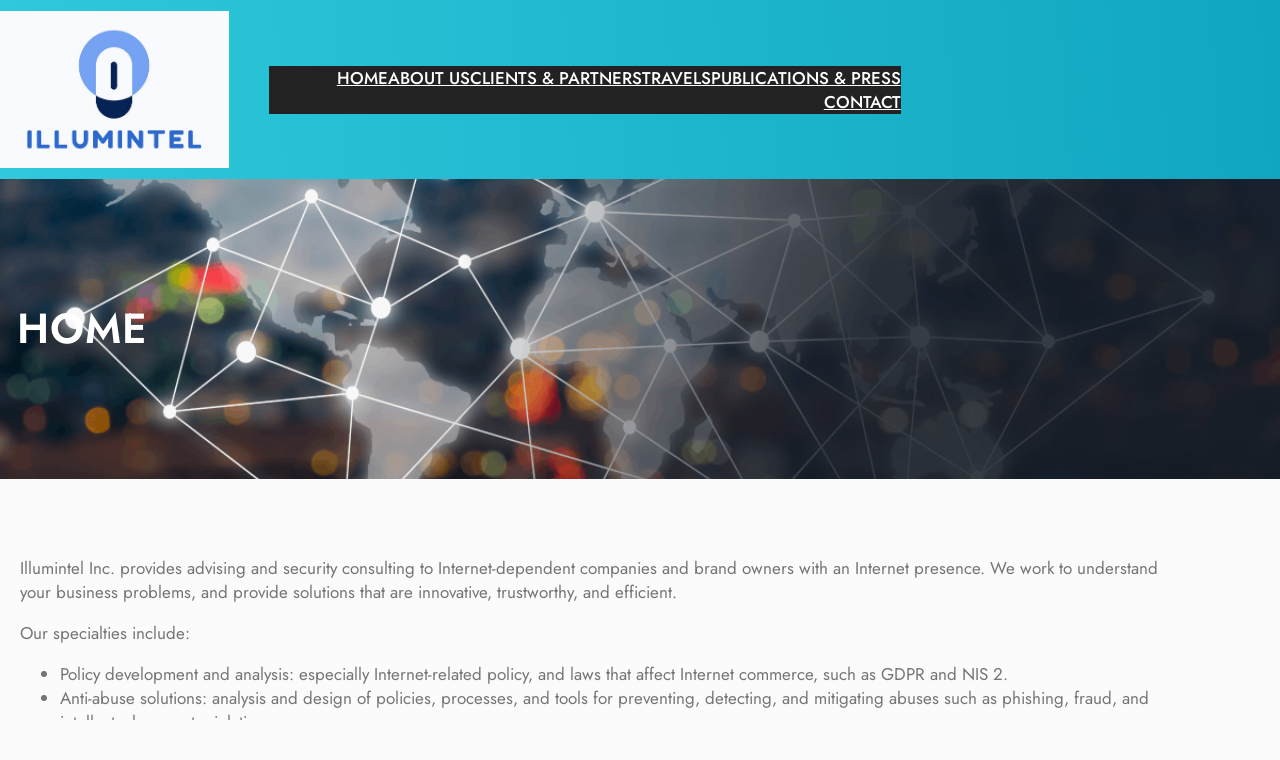

--- FILE ---
content_type: text/css
request_url: https://www.illumintel.com/wp-content/themes/cyber-security-blocks/style.css?ver=6.9
body_size: 4094
content:
/*
Theme Name: Cyber Security Blocks
Theme URI: https://www.ovationthemes.com/wordpress/free-cyber-security-wordpress-theme/
Author: pewilliams
Author URI: https://www.ovationthemes.com/
Description: Cyber Security Blocks is a comprehensive and visually engaging solution designed specifically for websites related to cybersecurity, technology, and information security services. This theme seamlessly combines a sleek and professional design with robust functionalities to cater to the needs of cybersecurity professionals, technology firms, and organizations focused on safeguarding digital assets. The theme features a modern and clean layout, incorporating a balanced color scheme that reflects the seriousness of the cybersecurity domain while maintaining a user-friendly interface. Furthermore, it offers a range of customizable blocks and sections, allowing users to showcase key information effectively. These blocks include sections for services offered, team members, client testimonials, and featured case studies, providing a comprehensive overview of the cybersecurity expertise and capabilities of the website owner. Navigating through the theme, users will find intuitive menus and strategically placed call-to-action elements, enhancing the overall user experience. The responsive design ensures that the website functions seamlessly across various devices, accommodating the diverse ways users access cybersecurity-related information. The theme also supports essential functionalities for cybersecurity websites, such as secure contact forms, blog sections for sharing industry insights and updates, and integration with security plugins for added protection against online threats. Additionally, it also includes sections for showcasing certifications, partnerships, or notable achievements in the cybersecurity field.
Requires at least: 6.1
Tested up to: 6.4
Requires PHP: 5.6
Version: 1.2
License: GNU General Public License
License URI: https://www.gnu.org/licenses/gpl-3.0.en.html
Text Domain: cyber-security-blocks
Tags: blog, portfolio, e-commerce, one-column, two-columns, three-columns, custom-colors, custom-menu, custom-logo, editor-style, featured-images, full-site-editing, block-patterns, rtl-language-support, sticky-post, threaded-comments, right-sidebar, left-sidebar, grid-layout, custom-background, wide-blocks

Cyber Security Blocks WordPress Theme, Copyright 2023 pewilliams
Cyber Security Blocks is distributed under the terms of the GNU GPL

*/

a{
    -webkit-transition: all .2s ease-in-out;
    transition: all .2s ease-in-out;
}
a:focus,
button:focus{
	outline: 2px solid blue !important;
}
.wp-block-navigation ul li a:focus,
.wp-block-navigation .wp-block-navigation__submenu-icon:focus{
	outline: none;
	border: 1px solid #cf2e2e;
}
.wp-block-navigation:not(.has-background) .wp-block-navigation__submenu-container{
    background-color: var(--wp--preset--color--secondary);
}

.wp-block-navigation__submenu-container .wp-block-navigation-link a{
    color: var(--wp--preset--color--white) !important;
}

.wp-block-image img{
    vertical-align: middle;
}

.pos-relative{
    position: relative;
}

.services-item {
    position: relative;
    margin-bottom: 20px;
}

.ser-inner {
    position: relative;
    text-align: center;
    border-radius: 6px;
    padding: 50px 35px 50px;
    box-shadow: 0px 0px 20px rgba(0, 0, 0, 0.08);
}

.ser-inner:before {
    position: absolute;
    content: '';
    left: 14px;
    top: 14px;
    right: 14px;
    bottom: 14px;
    opacity: 0;
    border-radius: 6px;
    border: 1px solid var(--wp--preset--color--primary);
    -webkit-transform: scale(0.8, 1);
    -ms-transform: scale(0.8, 1);
    transform: scale(0.8, 1);
    -webkit-transition: all 500ms ease;
    transition: all 500ms ease;
}

.ser-icon {
    position: relative;
    display: inline-block;
    margin-bottom: 30px;
    -webkit-transition: all 500ms ease;
    transition: all 500ms ease;
    padding: 15px;
    width: 90px;
    height: 90px;
}

.ser-icon:before {
    position: absolute;
    content: '';
    left: 0;
    right: 0;
    top: 0px;
    margin: 0 auto;
    width: 100%;
    height: 100%;
    border-radius: 50%;
    display: inline-block;
    background-color: var(--wp--preset--color--primary);
    z-index: -1;
}

.ser-title {
    position: relative;
}

.ser-title h4 {
    font-weight: 600;
    margin-bottom: 10px;
}

.services-item:hover .ser-inner:before {
    opacity: 1;
    -webkit-transform: scale(1, 1);
    -ms-transform: scale(1, 1);
    transform: scale(1, 1);
}

.services-item:hover .ser-icon {
    -webkit-transform: scale(-1) rotate(180deg);
    -ms-transform: scale(-1) rotate(180deg);
    transform: scale(-1) rotate(180deg);
}

.teammember-list {
    position: relative;
    margin-bottom: 30px;
    padding: 10px;
    border-bottom: 3px solid var(--wp--preset--color--primary);
    text-align: center;
    background-color: #ffffff;
    -webkit-transition: all .5s ease-in-out;
    transition: all .5s ease-in-out;
    box-shadow: 0 3px 24px rgb(0 0 0/20%);
    border-radius: 10px;
}

.team-inner {
    position: relative;
}

.team-thumbnail {
    position: relative;
}

.team-thumbnail img {
    border-radius: 10px;
    width: 100%;
    height: auto;
    display: block;
}

.member-social-icon {
    position: absolute;
    margin-bottom: 10px;
    text-align: center;
    top: 15px;
    right: 0;
    bottom: 0;
    opacity: 0;
    -webkit-transition: all .5s ease-in-out;
    transition: all .5s ease-in-out;
}

.member-social-icon ul {
    margin: 0;
    padding: 0;
}

.member-social-icon ul li {
    position: relative;
    list-style: none;
}

.team-info {
    padding: 10px 0;
}

.team-info h4 {
    margin-bottom: 5px;
}

.team-info span {
    font-weight: 600;
    color: var(--wp--preset--color--primary);
    font-size: 16px;
}

.teammember-list:hover {
    -webkit-transform: translateY(-10px);
    -ms-transform: translateY(-10px);
    transform: translateY(-10px);
}

.teammember-list:hover .member-social-icon {
    opacity: 1;
    right: 15px;
}

.footer-menu{
    padding: 0;
}

.footer-menu li{
    margin-bottom: 14px;
    width: 100%;
    display: block;
}

.footer-menu li a{
    display: block;
    margin-bottom: 8px;
    position: relative;
    padding-left: 20px;
}

.footer-menu li a:before {
    content: '>>';
    position: absolute;
    font-weight: 300;
    font-size: 12px;
    top: 50%;
    -webkit-transform: translateY(-50%);
    -ms-transform: translateY(-50%);
    transform: translateY(-50%);
    left: 0;
}

.footer-post-excerpt p{ 
    overflow: hidden;
    text-overflow: ellipsis;
    display: -webkit-box;
    -webkit-line-clamp: 3;
    -webkit-box-orient: vertical;
}

form {
    position: relative;
}

input[type="text"],
input[type="email"],
input[type="url"],
input[type="password"],
input[type="search"],
input[type="number"],
input[type="tel"],
input[type="range"],
input[type="date"],
input[type="month"],
input[type="week"],
input[type="time"],
input[type="datetime"],
input[type="datetime-local"],
input[type="color"],
textarea,
select {
    width: 100%;
    margin: 0;
    padding: 10px 15px;
    border: 1px solid #ebebeb;
    outline: 0;
    resize: none;
    line-height: 20px;
    background: none;
    color: #000000;
    font-weight: 400;
    -webkit-box-sizing: border-box;
    -moz-box-sizing: border-box;
    box-sizing: border-box;
}

select {
    -webkit-appearance: none;
    -moz-appearance: none;
    appearance: none;
}
select::-ms-expand {
    display: none; /* hide the default arrow in ie10 and ie11 */
}

input[type="text"]:focus,
input[type="email"]:focus,
input[type="url"]:focus,
input[type="password"]:focus,
input[type="search"]:focus,
input[type="number"]:focus,
input[type="tel"]:focus,
input[type="range"]:focus,
input[type="date"]:focus,
input[type="month"]:focus,
input[type="week"]:focus,
input[type="time"]:focus,
input[type="datetime"]:focus,
input[type="datetime-local"]:focus,
input[type="color"]:focus,
textarea:focus,
select:focus {
    border-color: var(--wp--preset--color--primary);
}

button,
html input[type="button"],
input[type="reset"],
input[type="submit"] {
    -webkit-appearance: button;
    -moz-appearance: button;
    appearance: button;
    cursor: pointer;
    border: none;
    outline: none;
    padding: 12px 20px;
    -webkit-transition: all 0.3s ease-in-out;
    transition: all 0.3s ease-in-out;
    background: linear-gradient(86deg,rgb(46,201,220) 0%,rgb(16,166,192) 100%);
    color: #ffffff;
    border-radius: 5px;
}
html input[type="button"],
input[type="reset"],
input[type="submit"] {
    text-align: center;
    letter-spacing: 2px;
}

.wpcf7-form label {
    display: block;
    text-transform: uppercase;
    font-size: 12px;
    margin: 0 0 8px;
    color: #000000;
    font-weight: 700;
}

.form-group {
    margin-bottom: 30px;
}

.form-group p{
    margin: 0;
}

.form-group.half {
    width: 48%;
    margin-right: 4%;
    float: left;
}

.form-group.half.last {
    margin-right: 0;
}

.form-group.third {
    width: 32%;
    margin-right: 2%;
    float: left;
}

.form-group.third.last {
    margin-right: 0;
}
.wp-block-post-comments-form {
    box-sizing: border-box;
    padding: 20px;
    margin: 20px 0 0;
    border: 1px solid #949494;
}
/*header*/
.custom-home-header .menu-header{
    position: absolute;
    z-index: 999;
    width: 100%;
    background: transparent !important;
    right: 0;
    left: 0;
}
.menu-header button{
    background: transparent;
}
.search-block .wp-element-button:hover{
    background: transparent;
}
/*banner*/
.banner-image-cover img{
    width: 100%;
}
.banner-small-heading h3 ,.aboutus-small-heading h3,.blog-small-heading h3,.chooseus-small-heading h3, .our-services-small-heading h3{ 
    border-radius: 30px;
}
/*about-us*/
.about-exp-text{
    margin-block-start: 5px;
}
/*.about-img-1 img,.about-img-1{
    width: 100%;
}*/
/*choose us*/
.choose-us-list{
    padding-inline-start: 22px;
}
.choose-us-list li{
    list-style-image: url('images/chooseus-list.png');
}
.chooseus-box {
    position: absolute;
    right: 30px;
    bottom: 8%;
}   
.choose-upper-box{
    position: relative;
}
.img-choose-heading{
    border-top-left-radius: 10px;
    border-top-right-radius: 10px;
}
/*service*/
.service-box{
    border-radius: 10px;
}
.readmore-group{
    position: relative;
    z-index: 999;
    gap: 5px;
}
.service-readmore a{
    text-decoration: none;
}
.blog-section .readmore-group:after {
    left: 74px;
    background: #b7e4ec;
}
.readmore-group:after {
    content: '';
    position: absolute;
    background: #215363;
    padding: 19px;
    border-radius: 50%;
    left: 69px;
    bottom: -8px;
    z-index: -1;
}
/*footer*/
.custom-footer-class{
    margin-block-start: 0;
}
footer .is-style-default{
    margin-block-start: 6px;
}
footer ::marker{
    color: #10a6c0;
}
/*woocommerce*/
.woocommerce-Tabs-panel--reviews, .woocommerce-Tabs-panel--description {
    padding: 20px !important;
    border: 1px solid #e1e1e1;
}
.woocommerce span.onsale{
    background-color:var(--wp--preset--color--primary);
    border-radius: 10px;
}
nav.woocommerce-MyAccount-navigation ul li {
    background: var(--wp--preset--color--primary);
    border: 1px solid;
    border-color: var(--wp--preset--color--primary);
    padding: 12px!important;
    margin-bottom: 10px;
}
nav.woocommerce-MyAccount-navigation ul li a{
    color: var(--wp--preset--color--heading);
}
/* --- Block Media Quries
-------------------------------------------------------- */
/* --- > Media Queries
-------------------------------------------------------- */
/* --- > 781px
-------------------------------------------------------- */
@media screen and (max-width:999px) {

    .wp-block-navigation__responsive-container,
    .wp-block-navigation__responsive-container .wp-block-navigation__responsive-container-content{
        display: none;
    }

    .wp-block-navigation__responsive-container-close svg,
    .wp-block-navigation__responsive-container-open svg{
        width: 42px;
        height: 42px;
    }
    
    .wp-block-navigation__responsive-container-open svg path,
    .wp-block-navigation__responsive-container-close svg path{
        fill: var(--wp--preset--color--white);
    }

    .wp-block-navigation__responsive-container-close{
        top: 20px;
        right: 20px;
    }

    .wp-block-navigation__responsive-container-open:not(.always-shown){
        display: block;
    }

    .wp-block-navigation__responsive-container:not(.hidden-by-default):not(.is-menu-open) {
        display: none; 
    }

    .wp-block-navigation:not(.has-background) .wp-block-navigation__responsive-container.is-menu-open{
        background-color: var(--wp--preset--color--secondary);
    }

    .wp-block-navigation__responsive-container.is-menu-open .wp-block-navigation__responsive-container-content{
        padding: 1.5em;
    }

    .wp-block-navigation .wp-block-navigation__responsive-container-content ul.wp-block-navigation__container {
        width: 100%;
        gap: 0 !important;
        border-bottom: none;
    }
    .wp-block-navigation .wp-block-navigation__responsive-container-content ul.wp-block-navigation__container li.wp-block-navigation-item {
        width: 100%;
        gap: 0 !important;
        border: none !important;
    }
    .wp-block-navigation .wp-block-navigation__responsive-container-content ul.wp-block-navigation__container li.wp-block-navigation-item a {
        width: calc( 100% - 48px );
        padding: 12px 24px 12px;
        line-height: 30px;
        text-align: left;
    }

    /*
    * Submenu Css
    */

    .wp-block-navigation .wp-block-navigation__responsive-container-content ul.wp-block-navigation__container li.wp-block-navigation-item .wp-block-navigation__submenu-icon {
        display: block !important;
        margin-left: 15px;
        padding: 3px 10px;
        float: right;
        font-size: 19px;
        line-height: 1;
        position: absolute;
        right: 0;
        top: 0;
        height: 42px;
        width: 42px;
    }
    .wp-block-navigation .wp-block-navigation__responsive-container-content ul.wp-block-navigation__container li.wp-block-navigation-item .wp-block-navigation__submenu-icon svg {
        stroke: var(--wp--preset--color--white);
        display: block;
        width: 30px;
        height: 13px;
        margin: 0 !important;
        padding: 0 !important;
    }
    .wp-block-navigation .wp-block-navigation__responsive-container-content ul.wp-block-navigation__container li.wp-block-navigation-item ul.wp-block-navigation__submenu-container {
        width: 100%;
        gap: 0;
        margin: 0;
        padding: 0;
        display: none;
        box-shadow: none;
    }
    .wp-block-navigation .wp-block-navigation__responsive-container-content ul.wp-block-navigation__container li.wp-block-navigation-item ul.wp-block-navigation__submenu-container li.wp-block-navigation-item a {
        padding-left: 35px;
    }
    .wp-block-navigation .wp-block-navigation__responsive-container-content ul.wp-block-navigation__container li.wp-block-navigation-item .wp-block-navigation-submenu__toggle[aria-expanded=true] + ul.wp-block-navigation__submenu-container {
        display: block;
        margin: 0;
        padding: 0;
    }
}
@media screen and (max-width:999px) {
    .custom-home-header .menu-header{
        position: static;
        background: linear-gradient(86deg,rgb(46,201,220) 0%,rgb(16,166,192) 100%) !important;
    }
    .menu-header ,.banner-image-cover h2, .banner-image-cover p{
        text-align: center;
    }
    .menu-header .wp-block-group,.nav-block nav,.banner-image-cover .is-layout-flex{
        justify-content: center !important;
    }
    .banner-small-heading h3{ 
        max-width: 100% !important;
    }
    .banner-small-heading{
        display: grid;
        justify-content: center !important;
    }
    .logo-block{
        flex-basis: 30% !important;
    }
    .nav-block{
        flex-basis: 20% !important;
    }
    .social-block{
        flex-basis: 30% !important;
    }
    .search-block{
        flex-basis: 20% !important;
    }
    .chooseus-box{
        position: static;
    }
    .choose-us-img img{
        width: 100%;
    }
}
@media screen and (max-width:1700px){
    .chooseus-box{
        right: 2px;
    }
}
@media screen and (max-width:1682px) and (min-width:1000px){
    .chooseus-box {
        right: -61px;
    }
    .social-block .wp-block-social-links{
        font-size: 22px;
        gap: 20px;
    }
    .banner-small-heading h3{
        max-width: 41% !important;
    }
}
@media screen and (max-width: 1400px) and (min-width: 782px){
    .social-block .wp-block-social-links{
        gap: 15px;
    }
    .inner-menu-header{
        gap: 10px;
    }
}
@media screen and (max-width: 1200px) and (min-width: 782px){
    .banner-content-block{
        flex-basis: 90% !important;
    }
    .banner-content-block h2 ,.about-exp-heading{
        font-size: 35px !important;
    }
    .about-content h2, .choose-us-content h2{
        font-size: 23px !important;
    }
    .about-content p, .about-exp-text ,.choose-us-content p{
        font-size: 14px !important;
    }
    .exp-number{
        font-size: 65px !important;
    }
    .exp-text{
        font-size: 17px !important;
    }
    .service-box{
        padding: 18px !important;
    }
    .chooseus-small-heading h3{
        max-width: 45% !important;
    }
    .chooseus-box{
        position: static;
    }

}
@media screen and (max-width: 781px){
    .menu-header .wp-block-columns:not(.is-not-stacked-on-mobile)>.wp-block-column {
        flex-basis: 45%!important;
    }
    .search-block.is-layout-flow > .alignright{
        float: none;
    }
    .about-img.wp-block-columns:not(.is-not-stacked-on-mobile)>.wp-block-column{
        flex-basis: 40% !important;
    }
    .aboutus-small-heading,.chooseus-small-heading{
        display: grid;
        justify-content: center !important;
    }
    .aboutus-small-heading h3,.chooseus-small-heading h3{
        max-width: 100% !important;
    }
    .about-us h2 ,.about-exp-text ,.choose-us-content h2{
        text-align: center !important;
    }
    .about-us .wp-block-buttons,.choose-us-content .wp-block-buttons{
        justify-content: center !important;
    }
    .our-services-small-heading h3{
        max-width: 40% !important;
    }
    .choose-us-content{
        padding-right: 0px !important;
    }
}
@media screen and (max-width:600px){
    .copyright-text{
        display: grid !important;
    }
    .copyright-text p , .about-us p, .service-box h4, .service-box p, .choose-us-content p{
        text-align: center;
    }
    .menu-header .wp-block-columns:not(.is-not-stacked-on-mobile)>.wp-block-column{
        flex-basis: 100% !important;
    }
    .about-content h2 ,.choose-us-content h2{
        font-size: 18px !important;
    }
    .search-block.is-layout-flow > .alignright {
        float: none;
        display: grid;
        justify-content: center;
    }
    .social-block .wp-block-social-links{
        justify-content: center !important;
    }
    .banner-content-block h2{
        font-size: 40px !important;
    }
    .info-box h2{
        font-size: 25px !important;
    }
    .service-box{
        padding: 15px !important;
    }
    .readmore-group:after{
        left: 63px;
    }

}